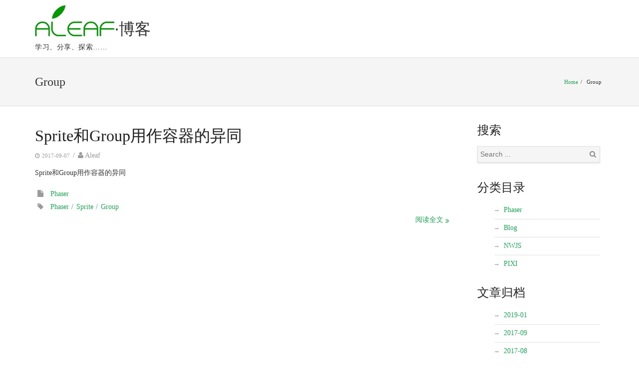

--- FILE ---
content_type: text/html; charset=UTF-8
request_url: http://www.aleaf.com/blog/tags/Group.html
body_size: 2612
content:
<!DOCTYPE html>
<html lang="zh-CN">
<head>
	<meta charset="UTF-8">
	<meta name="viewport" content="width=device-width, initial-scale=1">
	<title>Aleaf · 博客</title>
	<meta name="keywords" content="Group,学习,博客,前端,编程,Aleaf · 博客">
	<meta name="description" content="GitBlog是一个简单易用的Markdown博客系统">
	
	<link rel="stylesheet" href="/blog/theme/quest/assets/plugins/bootstrap/css/bootstrap.min.css?ver=2.2" type="text/css" media="all" />
	<link rel="stylesheet" href="/blog/theme/quest/assets/plugins/font-awesome/css/font-awesome.min.css?ver=2.2" type="text/css" media="all" />
	<link rel="stylesheet" href="/blog/theme/quest/css/style.css?ver=2.2" type="text/css" media="all" />
	<link rel="stylesheet" href="/blog/theme/quest/css/customizer.css?ver=2.2" type="text/css" media="all" />
	<link rel="alternate" type="application/rss+xml" title="Aleaf · 博客" href="/blog/feed.xml" />
	
	</head>

<body class="home blog wide">
	<div id="page" class="hfeed site">
		<a class="skip-link screen-reader-text" href="#content">Skip to content</a>
		    <header id="masthead" class="main-header" role="banner">
<div class="container">
	<div class="row">
		<div class="site-branding col-md-4">
			<h1 class="site-title" style=""><img src="/blog/logo.png" style="vertical-align:bottom;" /><a href="/blog/" rel="home" style="line-height:32px;vertical-align:bottom;">·博客</a></h1>
				<span class="site-description">学习、分享、探索……</span>
		</div>
		<!-- .site-branding -->
	</div>
</div>
</header>		    <div id="content">
		    		    	    	
    	    		<div class="quest-row" id="title-container">
	<div class="container title-container">
		<div class="row">
			<div class="col-md-6">
								<h3>Group</h3>
							</div>
			<div class="col-md-6">
				<ul class="breadcrumbs">
					<li><a href="/blog/">Home</a></li>
										<li>Group</li>
									</ul>
				</div>
		</div>
	</div>
</div>
    		<div class="quest-row site-content">
		<div class="container">
			<div class="row">
				<div id="primary" class="content-area col-md-9">
					<div id="main" class="site-main" role="main">
																										        	<article class="post hentry">
	<header class="entry-header">
	<h1 class="post-title"><a href="/blog/blog/Sprite_Group_container.html" rel="bookmark">Sprite和Group用作容器的异同 </a></h1>
	<div class="entry-meta">
		<time class="post-date"><i class="fa fa-clock-o"></i>2017-09-07</time>
				<span class="seperator">/</span>
	    <span><i class="fa fa-user"></i> Aleaf</span>
	    	</div><!-- .entry-meta -->
</header><!-- .entry-header -->
	<div class="entry-content">
		<p>Sprite和Group用作容器的异同</p>
	</div><!-- .entry-content -->	<footer class="entry-footer">
		<ul class="post-categories">
          
          <li><a href="/blog/category/Phaser.html" rel="category">Phaser</a></li>
        	</ul>
		
		<ul class="post-tags">
                   <li><a href="/blog/tags/Phaser.html" rel="tag">Phaser</a></li>
                   <li><a href="/blog/tags/Sprite.html" rel="tag">Sprite</a></li>
                   <li><a href="/blog/tags/Group.html" rel="tag">Group</a></li>
        	</ul>
		
		<div class="read-more">
		<a href="/blog/blog/Sprite_Group_container.html">阅读全文<i class="fa fa-angle-double-right "></i></a>
	</div>
	</footer><!-- .entry-footer --></article><!-- #post-## -->					        						        																		</div>
					<!-- #main -->
				</div>
				<div id="secondary" class="widget-area main-sidebar col-md-3" role="complementary">
	<aside class="widget widget_search sidebar-widget clearfix">
	<h3 class="widget-title">搜索</h3>
	<form class="search" action="/blog/search" method="get">
		<fieldset>
			<div class="text">
				<input name="keyword" id="keyword" type="text" placeholder="Search ..."/>
				<button class="fa fa-search">Search</button>
			</div>
		</fieldset>
	</form>
</aside>
	<aside class="widget widget_categories sidebar-widget clearfix">
	<h3 class="widget-title">分类目录</h3>
	<ul>
		        <li class="cat-item"><a href="/blog/category/Phaser.html" >Phaser</a></li>
                <li class="cat-item"><a href="/blog/category/Blog.html" >Blog</a></li>
                <li class="cat-item"><a href="/blog/category/NWJS.html" >NWJS</a></li>
                <li class="cat-item"><a href="/blog/category/PIXI.html" >PIXI</a></li>
        	</ul>
</aside>
	<aside class="widget widget_archive sidebar-widget clearfix">
	<h3 class="widget-title">文章归档</h3>
	<ul>
		<li><a href="/blog/archive/201901.html">2019-01</a></li>
		<li><a href="/blog/archive/201709.html">2017-09</a></li>
		<li><a href="/blog/archive/201708.html">2017-08</a></li>
		<li><a href="/blog/archive/201704.html">2017-04</a></li>
		</ul>
</aside>	<aside class="widget widget_recent_entries sidebar-widget clearfix">
	<h3 class="widget-title">近期文章</h3>
	<ul>
	    <li><a href="/blog/blog/NWJS_printer_PDF.html">NWJS实现页面打印和导出PDF</a></li>
        <li><a href="/blog/blog/Sprite_Group_container.html">Sprite和Group用作容器的异同</a></li>
        <li><a href="/blog/blog/Phaser_State_create.html">State的创建方式，以及相应的preload、create、update等成员函数的定义</a></li>
        <li><a href="/blog/blog/PixiGame.html">做一个基于PIXI引擎的游戏框架</a></li>
        <li><a href="/blog/blog/TilemapLayer_findpath.html">一个基于Phaser.TilemapLayer的寻路函数</a></li>
    	</ul>
</aside>
	<aside class="widget widget_tag_cloud sidebar-widget clearfix">
	<h3 class="widget-title">标签</h3>
	<div class="tagcloud">
		<a href="/blog/tags/Phaser.html"  title="Phaser" >Phaser</a>
		<a href="/blog/tags/Sprite.html"  title="Sprite" >Sprite</a>
		<a href="/blog/tags/Group.html"  title="Group" >Group</a>
		<a href="/blog/tags/Blog.html"  title="Blog" >Blog</a>
		<a href="/blog/tags/GitBlog.html"  title="GitBlog" >GitBlog</a>
		<a href="/blog/tags/MarkDown.html"  title="MarkDown" >MarkDown</a>
		<a href="/blog/tags/NWJS.html"  title="NWJS" >NWJS</a>
		<a href="/blog/tags/%E6%89%93%E5%8D%B0.html"  title="打印" >打印</a>
		<a href="/blog/tags/PDF.html"  title="PDF" >PDF</a>
		<a href="/blog/tags/JS.html"  title="JS" >JS</a>
		<a href="/blog/tags/Tilemap.html"  title="Tilemap" >Tilemap</a>
		<a href="/blog/tags/%E5%AF%BB%E8%B7%AF.html"  title="寻路" >寻路</a>
		<a href="/blog/tags/State.html"  title="State" >State</a>
		<a href="/blog/tags/preload.html"  title="preload" >preload</a>
		<a href="/blog/tags/create.html"  title="create" >create</a>
		<a href="/blog/tags/update.html"  title="update" >update</a>
		<a href="/blog/tags/PIXI.html"  title="PIXI" >PIXI</a>
		<a href="/blog/tags/%E6%B8%B8%E6%88%8F%E6%A1%86%E6%9E%B6.html"  title="游戏框架" >游戏框架</a>
		</div>
</aside>
	<aside class="widget widget_text sidebar-widget clearfix">
	<h3 class="widget-title">介绍</h3>
	<div class="textwidget">
		<p>欢迎访问！欢迎交流分享！</p>
	</div>
</aside>
</div><!-- #secondary -->			</div>
			<!-- .row -->
		</div>
		<!-- .container -->
	</div>
	<!-- .quest-row -->
</div><!-- #content -->		    <footer id="colophon" class="copyright quest-row" role="contentinfo">
	<div class="container">
		<div class="row">
			<div class="col-md-6 copyright-text">
				<a href="/">&copy;2017 Aleaf.Com </a>
			</div>
			<div class="col-md-6 social-icon-container clearfix">
				<ul></ul>
			</div>
		</div>
		<!-- end row -->
	</div>
	<!-- end container -->
</footer>	</div><!-- #page -->
	<a href="#0" class="cd-top"><i class="fa fa-angle-up"></i></a>

<script type="text/javascript" src="/blog/theme/quest/assets/plugins/modernizr/modernizr.custom.js?ver=2.2"></script>
<script type="text/javascript" src="/blog/theme/quest/js/jquery/jquery.js?ver=1.11.2"></script>
<script type="text/javascript" src="/blog/theme/quest/js/jquery/jquery-migrate.min.js?ver=1.2.1"></script>
<script type="text/javascript" src="/blog/theme/quest/assets/plugins/bootstrap/js/bootstrap.min.js?ver=2.2"></script>
<script type="text/javascript" src="/blog/theme/quest/assets/plugins/wow/wow.js?ver=2.2"></script>
<script type="text/javascript" src="/blog/theme/quest/assets/plugins/colorbox/jquery.colorbox-min.js?ver=2.2"></script>
<script type="text/javascript" src="/blog/theme/quest/assets/js/quest.js?ver=2.2"></script>
	
<link rel="stylesheet" href="//cdn.bootcss.com/highlight.js/8.6/styles/default.min.css">
<script src="//cdn.bootcss.com/highlight.js/8.6/highlight.min.js"></script>
<script>hljs.initHighlightingOnLoad();</script>


</body>
</html>


--- FILE ---
content_type: text/css
request_url: http://www.aleaf.com/blog/theme/quest/css/style.css?ver=2.2
body_size: 11815
content:
/**
 * Theme Name:  Quest
 * Theme URI:   http://pacethemes.com/wordpress-themes/quest/
 * Author:      Pace Themes
 * Author URI:  http://pacethemes.com
 * Description: Your Quest for an awesome WordPress theme ends right here. Quest let's you create the website you need without having any coding knowledge. Quest offers a powerful click, drag and drop page builder to help you create amazing pages to showcase your content while offering a slick user interface therein increasing your user experience. Quest also includes powerful and flexible easy to understand and easy to use customization options to customize the entire layout of your site including background images, colors, typography and so on. Build your site now using Quest - blog, portfolio, eCommerce, magazine, photography and so on, Quest doesn't limit you when it comes to your creativity. Quest is built on the famous bootstrap framework which uses a mobile first approach, this will ensure your site works properly on all mobiles, tablets, laptops and desktops. Theme demo is available at http://demo.pacethemes.com/quest/
 * Version:     1.0.13
 * License:     GNU General Public License v2 or later
 * License URI: http://www.gnu.org/licenses/gpl-2.0.html
 * Text Domain: quest
 * Domain Path: /languages/
 * Tags:        black, blue, green, gray, orange, red, white, yellow, dark, light, one-column, two-columns, three-columns, four-columns, left-sidebar, right-sidebar, fixed-layout, fluid-layout, responsive-layout, buddypress, custom-background, custom-colors, custom-header, custom-menu, editor-style, featured-images, flexible-header, full-width-template, sticky-post, theme-options, threaded-comments, translation-ready, photoblogging
 *
 * Quest, like WordPress, is licensed under the GPL.
 * Quest is based on Underscores http://underscores.me/, (C) 2012-2015 Automattic, Inc.
 */
/*---------------------------------------------------------
1.0 Generic Elements
-------------------------------------------------------- */
html, body, div, span, applet, object, iframe, h1, h2, h3, h4, h5, h6, p, blockquote, pre, a, abbr, acronym, address, big, cite, code, del, dfn, em, img, ins, kbd, q, s, samp, small, strike, strong, sub, sup, tt, var, b, u, i, center, ol, ul, li, fieldset, form, label, legend, table, caption, tbody, tfoot, thead, tr, th, td, aside, canvas, details, embed, figure, figcaption, footer, header, hgroup, menu, nav, output, ruby, section, summary, time, mark, audio, video, article {
  margin: 0;
  padding: 0;
  border: 0;
  font-size: 100%;
  font: inherit;
  vertical-align: baseline;
  line-height: 1.5em; }

span a, h1 a, h2 a, h3 a, h4 a, h5 a, h6 a, p a, a {
  color: #333;
  text-shadow: 0 1px rgba(0, 0, 0, 0.1);
  -webkit-transition: all 0.1s ease-out;
  -moz-transition: all 0.1s ease-out;
  -o-transition: all 0.1s ease-out;
  transition: all 0.1s ease-out; }

h1, h2, h3, h4, h5, h6 {
  font-family: "Ubuntu", "Arial", "sans-serif";
  margin: 0.8em 0;
  line-height: 1.5em; }

h1 .fa-1x, h1 .fa-2x, h1 .fa-3x, h1 .fa-4x, h1 .fa-5x, h1 .fa-6x, h2 .fa-1x, h2 .fa-2x, h2 .fa-3x, h2 .fa-4x, h2 .fa-5x, h2 .fa-6x, h3 .fa-1x, h3 .fa-2x, h3 .fa-3x, h3 .fa-4x, h3 .fa-5x, h3 .fa-6x, h4 .fa-1x, h4 .fa-2x, h4 .fa-3x, h4 .fa-4x, h4 .fa-5x, h4 .fa-6x, h5 .fa-1x, h5 .fa-2x, h5 .fa-3x, h5 .fa-4x, h5 .fa-5x, h5 .fa-6x, h6 .fa-1x, h6 .fa-2x, h6 .fa-3x, h6 .fa-4x, h6 .fa-5x, h6 .fa-6x {
  font-size: 1em;
  display: inline-block;
  margin-right: 10px; }

body {
  line-height: 1.5em;
  font: 13px "Open Sans", "Helvetica", "Arial", "sans-serif";
  color: #6a6767;
  overflow-x: hidden; }

span a:hover {
  color: #27ae60; }

.top {
  color: #00A2EB;
}
h1 {
  font-size: 22px;
  font-weight: 300;
  margin: 0.8em 0; }
  h1 a:hover {
    color: #27ae60; }
  h1.heading-404 {
    font-size: 120px;
    line-height: 150px;
    margin: 0;
    text-transform: uppercase;
    color: #9e8f8f; }

h2 {
  font-size: 20px;
  font-weight: 300; }
  h2 a:hover {
    color: #27ae60; }
  h2.section-head {
    border-top: 1px solid #e5e5e5;
    font-size: 20px;
    padding: 1em 0; }

h3 {
  font-size: 18px;
  font-weight: 300; }
  h3 a:hover {
    color: #27ae60; }

h4 {
  font-size: 16px;
  font-weight: 300; }
  h4 a:hover {
    color: #27ae60; }

h5 {
  font-size: 15px;
  font-weight: 300; }
  h5 a:hover {
    color: #27ae60; }

h6 {
  font-size: 14px;
  font-weight: 300; }
  h6 a:hover {
    color: #27ae60; }

p {
  margin-bottom: 1.5em; }
  p:empty {
    display: none;
    margin: 0; }
  p a:hover {
    color: #27ae60; }

blockquote {
  quotes: none; }
  blockquote:before {
    content: none; }
  blockquote:after {
    content: none; }
  blockquote p {
    line-height: 1.7em; }
  blockquote h1 {
    margin-top: 0; }
  blockquote h2 {
    margin-top: 0; }
  blockquote h3 {
    margin-top: 0; }
  blockquote h4 {
    margin-top: 0; }
  blockquote h5 {
    margin-top: 0; }
  blockquote h6 {
    margin-top: 0; }

a {
  text-decoration: none; }
  a:hover {
    text-decoration: none;
    color: #27ae60; }
  a:focus {
    text-decoration: none; }
  a .action-icon:hover {
    cursor: pointer; }
  a.tag {
    cursor: pointer;
    display: inline-block;
    background: #504e4e;
    color: #fff;
    padding: 2px 8px;
    margin: 0 8px 8px 0;
    font-size: 12px;
    -webkit-border-radius: 3px;
    border-radius: 3px;
    -moz-background-clip: padding;
    -webkit-background-clip: padding-box;
    background-clip: padding-box; }
    a.tag:hover {
      background: #27ae60;
      color: #fff; }

img {
  border-style: none;
  vertical-align: top;
  max-width: 100%;
  height: auto; }

strong {
  font-weight: bold; }

ol {
  list-style-type: none;
  margin-bottom: 1.5em; }

ul {
  list-style-type: none;
  margin-bottom: 1.5em; }

li {
  list-style-type: none; }

table {
  border-collapse: collapse;
  border-spacing: 0; }

aside {
  display: block; }

details {
  display: block; }

figure {
  display: block; }
  figure.wp-caption {
    margin-bottom: 1.5em; }

figcaption {
  display: block; }

footer {
  display: block; }

header {
  display: block; }

hgroup {
  display: block; }

menu {
  display: block; }

nav {
  display: block; }

section {
  display: block; }

input {
  margin: 0;
  padding: 0;
  outline: none; }

textarea {
  outline: none; }

cite {
  font-style: italic;
  padding-left: 20px; }

q:before, q:after {
  content: "\201C";
  display: inline-block;
  margin-right: 3px; }
q:after {
  content: "\201D";
  margin-left: 3px; }

tt, kbd, pre, code, samp, var {
  color: #c7254e;
  background-color: #f0f0f0;
  font-family: "Lucida Sans Typewriter", "Lucida Console", Monaco, monospace;
  padding: 4px 6px;
  -webkit-border-radius: 3px;
  -moz-border-radius: 3px;
  border-radius: 3px; }

pre {
  line-height: 1.7;
  overflow: auto;
  max-width: 100%;
  margin: 20px 0;
  padding: 10px;
  white-space: pre-wrap; }

pre code {
  word-wrap: initial;
  white-space: pre;
  padding: 0; }

abbr, acronym, dfn {
  font-size: .95em;
  cursor: help;
  letter-spacing: 1px;
  text-transform: uppercase;
  border-bottom: 1px dotted #e5e5e5; }

details summary {
  font-weight: bold;
  margin-bottom: 22px; }

details :focus {
  outline: none; }

mark {
  text-decoration: none;
  background-color: #f3f3f3; }

small {
  font-size: 75%; }

big {
  font-size: 125%; }

b, strong {
  font-weight: bold; }

dfn, cite, em, i {
  font-style: italic; }

figure {
  margin: 0; }

address {
  margin: 15px 0;
  font-style: italic; }

hr {
  height: 1px;
  margin-bottom: 22px;
  border: 0;
  border-top: 1px solid #e5e5e5; }

ul, ol {
  margin: 0 0 22px 0;
  padding-left: 20px; }

ul {
  list-style: disc; }

ol {
  list-style: decimal; }

li > ul, li > ol {
  margin-bottom: 0;
  margin-left: 1.5em; }

dt {
  font-weight: bold;
  font-size: 1.1em;
  margin-bottom: 10px; }

dd {
  margin: 0 22px 22px; }

table {
  width: 100%;
  margin: 22px 0;
  text-align: left;
  border: 1px solid #e5e5e5;
  border-collapse: collapse;
  border-left: 0; }

table caption {
  font-weight: bold;
  margin-bottom: 22px; }

table th, table td {
  padding: 6px 10px;
  margin: 0; }

table th {
  border-left: 1px solid #e5e5e5; }

table td {
  border-top: 1px solid #e5e5e5;
  border-left: 1px solid #e5e5e5; }

table td[valign="top"] {
  vertical-align: top; }

table td[valign="bottom"] {
  vertical-align: bottom; }

img {
  max-width: 100%;
  height: auto; }

.screen-reader-text {
  position: absolute !important;
  overflow: hidden;
  clip: rect(1px, 1px, 1px, 1px);
  width: 1px;
  height: 1px; }

img.wp-smiley {
  margin-top: 0;
  margin-bottom: 0;
  padding: 0;
  border: none; }

.wp-caption {
  font-style: italic;
  line-height: 1.35;
  max-width: 100%;
  margin-bottom: 22px;
  margin-bottom: 2.2rem; }

.wp-caption img[class*="wp-image-"] {
  display: block;
  margin: 1.2% auto 0; }

.wp-caption-text {
  font-size: 13px;
  font-size: 1.3rem;
  font-style: italic;
  line-height: 1.35; }

.wp-caption .wp-caption-text {
  margin: 11px 0;
  margin: 1.1rem 0; }

embed, iframe, object {
  max-width: 100%; }

div.wp-video-shortcode {
  margin-bottom: 22px;
  margin-bottom: 2.2rem; }

.fr {
  float: right; }

.fl {
  float: left; }

.cb {
  clear: both; }

.center {
  text-align: center; }

.caret-right {
  border-top: 4px solid transparent;
  border-right: 0;
  border-left: 4px solid;
  border-bottom: 4px solid transparent; }

.mb0 {
  margin-bottom: 0 !important; }

.pb0 {
  padding-bottom: 0 !important; }

.nm {
  margin: 0 !important; }

.np {
  padding: 0 !important; }

hr {
  margin: 17px 0 18px;
  height: 0;
  clear: both;
  border: solid #ddd;
  border-top: 1px solid #ddd;
  border-bottom: 1px solid #fff; }
  hr.style-two {
    border: 0;
    height: 1px;
    background-image: -o-linear-gradient(left, transparent, rgba(0, 0, 0, 0.75), transparent); }
  hr.fancy {
    border: 0;
    height: 1px;
    background: #e5e5e5;
    background-image: linear-gradient(left, white, #e5e5e5, white); }

.boxed {
  width: 100%;
  margin: 0 auto;
  background: #ddd; }

/* Text meant only for screen readers. */
.screen-reader-text {
  clip: rect(1px, 1px, 1px, 1px);
  position: absolute !important;
  height: 1px;
  width: 1px;
  overflow: hidden; }

.screen-reader-text:focus {
  background-color: #f1f1f1;
  border-radius: 3px;
  box-shadow: 0 0 2px 2px rgba(0, 0, 0, 0.6);
  clip: auto !important;
  color: #21759b;
  display: block;
  font-size: 14px;
  font-size: 0.875rem;
  font-weight: bold;
  height: auto;
  left: 5px;
  line-height: normal;
  padding: 15px 23px 14px;
  text-decoration: none;
  top: 5px;
  width: auto;
  z-index: 100000;
  /* Above WP toolbar. */ }

.bypostauthor {
  position: relative; }

.sticky {
  position: relative; }

.gallery-caption {
  position: relative; }

.col-md-9 .container {
  width: 100%; }

@media (max-width: 979px) and (min-width: 768px) {
  .col-md-9 {
    margin-bottom: 30px; }

  .col-md-1 {
    margin-bottom: 30px; }

  .col-lg-1 {
    margin-bottom: 30px; }

  .col-md-2 {
    margin-bottom: 30px; }

  .col-lg-2 {
    margin-bottom: 30px; }

  .col-md-3 {
    margin-bottom: 30px; }

  .col-lg-3 {
    margin-bottom: 30px; }

  .col-md-4 {
    margin-bottom: 30px; }

  .col-lg-4 {
    margin-bottom: 30px; }

  .col-md-5 {
    margin-bottom: 30px; }

  .col-lg-5 {
    margin-bottom: 30px; }

  .col-md-6 {
    margin-bottom: 30px; }

  .col-lg-6 {
    margin-bottom: 30px; }

  .col-md-7 {
    margin-bottom: 30px; }

  .col-lg-7 {
    margin-bottom: 30px; }

  .col-md-8 {
    margin-bottom: 30px; }

  .col-lg-8 {
    margin-bottom: 30px; }

  .col-lg-9 {
    margin-bottom: 30px; }

  .col-md-10 {
    margin-bottom: 30px; }

  .col-lg-10 {
    margin-bottom: 30px; }

  .col-md-11 {
    margin-bottom: 30px; }

  .col-lg-11 {
    margin-bottom: 30px; }

  .col-md-12 {
    margin-bottom: 30px; }

  .col-lg-12 {
    margin-bottom: 30px; }

  .sidebar-posts .post-title h5 {
    margin-top: 2px; } }
@media (max-width: 767px) {
  .col-xs-1 {
    margin-bottom: 30px; }

  .col-sm-1 {
    margin-bottom: 30px; }

  .col-md-1 {
    margin-bottom: 30px; }

  .col-lg-1 {
    margin-bottom: 30px; }

  .col-xs-2 {
    margin-bottom: 30px; }

  .col-sm-2 {
    margin-bottom: 30px; }

  .col-md-2 {
    margin-bottom: 30px; }

  .col-lg-2 {
    margin-bottom: 30px; }

  .col-xs-3 {
    margin-bottom: 30px; }

  .col-sm-3 {
    margin-bottom: 30px; }

  .col-md-3 {
    margin-bottom: 30px; }

  .col-lg-3 {
    margin-bottom: 30px; }

  .col-xs-4 {
    margin-bottom: 30px; }

  .col-sm-4 {
    margin-bottom: 30px; }

  .col-md-4 {
    margin-bottom: 30px; }

  .col-lg-4 {
    margin-bottom: 30px; }

  .col-xs-5 {
    margin-bottom: 30px; }

  .col-sm-5 {
    margin-bottom: 30px; }

  .col-md-5 {
    margin-bottom: 30px; }

  .col-lg-5 {
    margin-bottom: 30px; }

  .col-xs-6 {
    margin-bottom: 30px; }

  .col-sm-6 {
    margin-bottom: 30px; }

  .col-md-6 {
    margin-bottom: 30px; }

  .col-lg-6 {
    margin-bottom: 30px; }

  .col-xs-7 {
    margin-bottom: 30px; }

  .col-sm-7 {
    margin-bottom: 30px; }

  .col-md-7 {
    margin-bottom: 30px; }

  .col-lg-7 {
    margin-bottom: 30px; }

  .col-xs-8 {
    margin-bottom: 30px; }

  .col-sm-8 {
    margin-bottom: 30px; }

  .col-md-8 {
    margin-bottom: 30px; }

  .col-lg-8 {
    margin-bottom: 30px; }

  .col-xs-9 {
    margin-bottom: 30px; }

  .col-sm-9 {
    margin-bottom: 30px; }

  .col-md-9 {
    margin-bottom: 30px; }

  .col-lg-9 {
    margin-bottom: 30px; }

  .col-xs-10 {
    margin-bottom: 30px; }

  .col-sm-10 {
    margin-bottom: 30px; }

  .col-md-10 {
    margin-bottom: 30px; }

  .col-lg-10 {
    margin-bottom: 30px; }

  .col-xs-11 {
    margin-bottom: 30px; }

  .col-sm-11 {
    margin-bottom: 30px; }

  .col-md-11 {
    margin-bottom: 30px; }

  .col-lg-11 {
    margin-bottom: 30px; }

  .col-xs-12 {
    margin-bottom: 30px; }

  .col-sm-12 {
    margin-bottom: 30px; }

  .col-md-12 {
    margin-bottom: 30px; }

  .col-lg-12 {
    margin-bottom: 30px; }

  .main-sidebar .search input {
    width: 98%; }

  .fixed-header .fixed-header-fix {
    height: 0; }

  .pagination.post-pagination i {
    display: none; }
  .pagination.post-pagination .next {
    text-align: center; }
    .pagination.post-pagination .next .text {
      margin-left: 0;
      margin-right: 0; }
    .pagination.post-pagination .next h4 {
      margin-left: 0;
      margin-right: 0; }
  .pagination.post-pagination .previous {
    text-align: center;
    border-bottom: 1px dotted #e5e5e5; }
    .pagination.post-pagination .previous .text {
      margin-left: 0;
      margin-right: 0; }
    .pagination.post-pagination .previous h4 {
      margin-left: 0;
      margin-right: 0; }

  #title-container .col-md-6 {
    margin-bottom: 0; } }
/*---------------------------------------------------------
2. Form Elements
-------------------------------------------------------- */
#content textarea, .wpcf7 textarea, #content select, .wpcf7 select, #content input[type="text"], .wpcf7 input[type="text"], #content input[type="password"], .wpcf7 input[type="password"], #content input[type="datetime"], .wpcf7 input[type="datetime"], #content input[type="datetime-local"], .wpcf7 input[type="datetime-local"], #content input[type="date"], .wpcf7 input[type="date"], #content input[type="month"], .wpcf7 input[type="month"], #content input[type="time"], .wpcf7 input[type="time"], #content input[type="week"], .wpcf7 input[type="week"], #content input[type="number"], .wpcf7 input[type="number"], #content input[type="email"], .wpcf7 input[type="email"], #content input[type="url"], .wpcf7 input[type="url"], #content input[type="search"], .wpcf7 input[type="search"], #content input[type="tel"], .wpcf7 input[type="tel"], #content input[type="color"], .wpcf7 input[type="color"] {
  max-width: 400px;
  border-radius: 0;
  border: 1px solid #e5e5e5;
  padding: 5px;
  margin: 4px 0;
  width: 100%;
  color: #9e8f8f;
  font-family: "Open Sans", "Helvetica", "Arial", "sans-serif";
  -webkit-box-shadow: 0 2px 3px 0 rgba(0, 0, 0, 0.1);
  box-shadow: 0 2px 3px 0 rgba(0, 0, 0, 0.1);
  transition: all 0.25s ease-in-out;
  background-color: #f5f5f5; }

#comments .post-comments-form input, #comments .post-comments-form textarea, #comments #post-comments-form input, #comments #post-comments-form textarea {
  display: block;
  margin: 16px 0;
  transition: all 0.25s ease-in-out; }

#comments .post-comments-form textarea, #comments .post-comments-form input[type=text], #comments #post-comments-form textarea, #comments #post-comments-form input[type=text] {
  height: 2.5em;
  border: 1px solid #e5e5e5;
  padding: 5px;
  width: 100%;
  color: #9e8f8f;
  font-family: "Open Sans", "Helvetica", "Arial", "sans-serif";
  -webkit-box-shadow: 0 2px 3px 0 rgba(0, 0, 0, 0.1);
  box-shadow: 0 2px 3px 0 rgba(0, 0, 0, 0.1);
  transition: all 0.25s ease-in-out;
  background-color: #f5f5f5; }

#comments .post-comments-form textarea, #comments #post-comments-form textarea {
  height: 10em;
  margin-top: 0;
  max-width: 100%; }

.button, #submit, input[type="submit"] {
  border: none;
  font-family: inherit;
  font-size: inherit;
  cursor: pointer;
  padding: 10px 20px;
  display: inline-block;
  margin: 10px 20px;
  text-transform: uppercase;
  letter-spacing: 0.5px;
  outline: none;
  position: relative;
  -webkit-transition: all 0.3s;
  -moz-transition: all 0.3s;
  transition: all 0.3s;
  background: #27ae60;
  color: #fff;
  border-radius: 5px; }

.button:hover, #submit:hover, .wpcf7-submit:hover {
  -webkit-box-shadow: 0 0 5px #1e8449;
  box-shadow: 0 0 5px #1e8449;
  background: #229955;
  color: #fff; }

#submit:active, .wpcf7-submit:active, .button-:active {
  -webkit-box-shadow: 0 0 #1e8449; }

#content, .wpcf7 {
  background-color: #fff; }
  #content textarea, .wpcf7 textarea {
    height: 10em;
    margin-top: 0; }
    #content textarea:focus, .wpcf7 textarea:focus {
      border-color: #76c5e4;
      background-color: #fff; }
  #content select:focus, .wpcf7 select:focus {
    border-color: #76c5e4;
    background-color: #fff; }
  #content input[type="text"]:focus, .wpcf7 input[type="text"]:focus {
    border-color: #76c5e4;
    background-color: #fff; }
  #content input[type="password"]:focus, .wpcf7 input[type="password"]:focus {
    border-color: #76c5e4;
    background-color: #fff; }
  #content input[type="datetime"]:focus, .wpcf7 input[type="datetime"]:focus {
    border-color: #76c5e4;
    background-color: #fff; }
  #content input[type="datetime-local"]:focus, .wpcf7 input[type="datetime-local"]:focus {
    border-color: #76c5e4;
    background-color: #fff; }
  #content input[type="date"]:focus, .wpcf7 input[type="date"]:focus {
    border-color: #76c5e4;
    background-color: #fff; }
  #content input[type="month"]:focus, .wpcf7 input[type="month"]:focus {
    border-color: #76c5e4;
    background-color: #fff; }
  #content input[type="time"]:focus, .wpcf7 input[type="time"]:focus {
    border-color: #76c5e4;
    background-color: #fff; }
  #content input[type="week"]:focus, .wpcf7 input[type="week"]:focus {
    border-color: #76c5e4;
    background-color: #fff; }
  #content input[type="number"]:focus, .wpcf7 input[type="number"]:focus {
    border-color: #76c5e4;
    background-color: #fff; }
  #content input[type="email"]:focus, .wpcf7 input[type="email"]:focus {
    border-color: #76c5e4;
    background-color: #fff; }
  #content input[type="url"]:focus, .wpcf7 input[type="url"]:focus {
    border-color: #76c5e4;
    background-color: #fff; }
  #content input[type="search"]:focus, .wpcf7 input[type="search"]:focus {
    border-color: #76c5e4;
    background-color: #fff; }
  #content input[type="tel"]:focus, .wpcf7 input[type="tel"]:focus {
    border-color: #76c5e4;
    background-color: #fff; }
  #content input[type="color"]:focus, .wpcf7 input[type="color"]:focus {
    border-color: #76c5e4;
    background-color: #fff; }
  #content label, .wpcf7 label {
    font-weight: bold; }
  #content .quest-row.np:first-child, .wpcf7 .quest-row.np:first-child {
    padding-top: 30px !important; }
  #content .quest-row.np:last-child, .wpcf7 .quest-row.np:last-child {
    padding-bottom: 30px !important; }
  #content article.error404 .search input, .wpcf7 article.error404 .search input {
    border: 1px solid #e5e5e5;
    padding: 5px 10px;
    font-size: 1.2em;
    height: 30px;
    color: #9e8f8f;
    width: 97%;
    -webkit-box-shadow: 0 1px 1px 0 rgba(0, 0, 0, 0.1);
    box-shadow: 0 1px 1px 0 rgba(0, 0, 0, 0.1);
    transition: all 0.25s ease-in-out;
    background-color: #f5f5f5;
    max-width: 94%; }

.search input {
  padding: 5px;
  width: 100%;
  max-width: none !important;
  color: #9e8f8f;
  border: 1px solid #e5e5e5;
  -webkit-box-shadow: 0 1px 1px 0 rgba(0, 0, 0, 0.1);
  box-shadow: 0 1px 1px 0 rgba(0, 0, 0, 0.1);
  transition: all 0.25s ease-in-out;
  background-color: #f5f5f5; }
  .search input:focus {
    border-color: #76c5e4;
    background-color: #fff; }
.search .text {
  position: relative; }
.search .fa-search {
  position: absolute;
  width: 30px;
  height: 30px;
  line-height: 30px;
  background: none;
  color: #888;
  border: none;
  overflow: hidden;
  vertical-align: middle;
  padding: 0;
  right: 0;
  top: 5px; }
  .search .fa-search:hover {
    color: #504e4e; }
  .search .fa-search:before {
    display: inline-block;
    width: 30px;
    height: 30px; }

.button {
  margin: 5px 5px 5px 0;
  padding: 0.85em 1.4em; }
  .button.small {
    font-size: 0.8em; }
  .button.big {
    font-size: 1em; }
  .button.large {
    font-size: 1.4em; }

.button.light {
  background: transparent;
  color: #efefef;
  border: 2px solid #efefef; }
  .button.light:hover, .button.light:focus, .button.light:active {
    background: rgba(255, 255, 255, 0.2);
    color: #ffffff;
    border-color: #ffffff;
    -webkit-box-shadow: 0 0 5px rgba(255, 255, 255, 0.2);
    box-shadow: 0 0 5px rgba(255, 255, 255, 0.2); }

.button.dark {
  background: transparent;
  color: #444;
  border: 2px solid #444; }
  .button.dark:hover, .button.dark:focus, .button.dark:active {
    background: rgba(0, 0, 0, 0.1);
    color: #222;
    border-color: #222;
    -webkit-box-shadow: 0 0 5px rgba(0, 0, 0, 0.2);
    box-shadow: 0 0 5px rgba(0, 0, 0, 0.2); }

.wpcf7-submit {
  margin: 5px 5px 5px 0 !important;
  padding: 10px 16px !important; }

/*---------------------------------------------------------
3. Menu
-------------------------------------------------------- */
.main-navigation .nav .dropdown-menu li:hover > a, .main-navigation .nav .dropdown-menu li:focus > a, .main-navigation .nav .dropdown-menu li.current-menu-item a, .main-navigation .nav .dropdown-menu li.current-menu-ancestor > a {
  background: #fff;
  background-image: none;
  border-top: none !important; }

.main-header.mobile .logo-container, .main-header.mobile .menu-container {
  float: none !important;
  margin-bottom: 20px;
  width: 100%; }

.main-navigation {
  text-align: center; }
  .main-navigation .nav {
    line-height: 66px; }
    .main-navigation .nav .sub-arrow {
      margin-top: 3px !important;
      margin-right: 8px; }
    .main-navigation .nav .dropdown-menu {
      padding: 0;
      background-color: #f5f5f5;
      -webkit-box-shadow: none;
      box-shadow: none;
      border-radius: 0; }
      .main-navigation .nav .dropdown-menu li a {
        line-height: 2.5em;
        padding: 0 25px;
        font-size: 13px; }
      .main-navigation .nav .dropdown-menu .sub-arrow {
        margin-top: 13px !important; }
      .main-navigation .nav .dropdown-menu .dropdown-menu {
        top: 0 !important;
        margin-top: 2px !important; }
    .main-navigation .nav .open > a {
      background-color: transparent; }
      .main-navigation .nav .open > a:hover {
        background-color: transparent; }
      .main-navigation .nav .open > a:focus {
        background-color: transparent; }
    .main-navigation .nav #menu-item-search a {
      padding: 0 15px; }
    .main-navigation .nav .cart-menu-first.cart-menu {
      padding: 0 15px; }
    .main-navigation .nav > li {
      line-height: inherit;
      border-top: 3px solid transparent; }
      .main-navigation .nav > li > a {
        font-size: 14px;
        line-height: inherit;
        padding: 0 7.5px; }
        .main-navigation .nav > li > a:hover {
          background-color: transparent; }
        .main-navigation .nav > li > a:focus {
          background-color: transparent; }
  .main-navigation .navbar-toggle {
    float: none;
    cursor: pointer;
    border: 1px solid #e5e5e5;
    font-size: 18px;
    position: relative;
    margin: 0;
    color: #fff;
    border-radius: 0; }
    .main-navigation .navbar-toggle .fa {
      font-size: 20px;
      position: absolute;
      right: 9px;
      top: 9px; }
  .main-navigation .navbar-collapse {
    border-top: none; }
  .main-navigation .cart-menu-dropdown {
    line-height: 1.5em !important; }
    .main-navigation .cart-menu-dropdown ul {
      border: none !important; }
  .main-navigation ul > li ul {
    border: 1px solid #e5e5e5; }

@media (min-width: 768px) {
  .navbar-nav {
    float: right; } }
@media (max-width: 991px) {
  .site-branding, .main-navigation {
    text-align: center;
    margin-bottom: 0; } }
@media (max-width: 767px) {
  .main-navigation {
    margin-bottom: 30px; }
    .main-navigation .navbar-collapse {
      padding: 0; }
    .main-navigation .nav {
      padding: 0 15px;
      border: 1px solid #e5e5e5;
      border-top: none;
      line-height: 48px;
      margin: 0; }
      .main-navigation .nav > li > a {
        text-align: left; }
      .main-navigation .nav .dropdown-menu {
        background: transparent;
        -webkit-box-shadow: none;
        box-shadow: none; } }
#menu-item-search .dropdown-menu {
  right: 1px !important;
  left: auto !important;
  border-top: 1px solid #e5e5e5 !important;
  padding: 12px;
  -webkit-box-shadow: 0 0 10px 0 rgba(0, 0, 0, 0.2);
  box-shadow: 0 0 10px 0 rgba(0, 0, 0, 0.2);
  border: 1px solid #e5e5e5;
  background: #fff;
  -webkit-transition: all 0.2s ease-in-out;
  -moz-transition: all 0.2s ease-in-out;
  -o-transition: all 0.2s ease-in-out;
  transition: all 0.2s ease-in-out; }
  #menu-item-search .dropdown-menu li {
    border-bottom: none !important; }
#menu-item-search .sub-arrow {
  display: none !important; }
#menu-item-search form {
  line-height: 1em; }
  #menu-item-search form .arrow-up:after {
    right: 11px;
    border: solid transparent;
    content: " ";
    height: 0;
    width: 0;
    position: absolute;
    pointer-events: none;
    border-color: transparent;
    border-bottom-color: #fff;
    border-width: 10px;
    top: -20px; }
  #menu-item-search form .arrow-up:before {
    right: 10px;
    border: solid transparent;
    content: " ";
    height: 0;
    width: 0;
    position: absolute;
    pointer-events: none;
    border-color: transparent;
    border-bottom-color: #e5e5e5;
    border-width: 11px;
    top: -23px; }
  #menu-item-search form input {
    border-radius: 0;
    width: 250px;
    padding: 5px;
    -webkit-box-shadow: none;
    box-shadow: none;
    background: #f5f5f5;
    border: 1px solid #e0e0e0;
    margin-bottom: 0;
    line-height: 1.5em; }
    #menu-item-search form input:focus {
      -webkit-box-shadow: none;
      box-shadow: none; }
#menu-item-search .fa-search {
  font-size: 16px;
  top: 0px; }
#menu-item-search a {
  border-color: transparent; }
  #menu-item-search a:hover {
    border-color: transparent; }
  #menu-item-search a.active-icon {
    background: #27ae60;
    color: #fff; }

.col-md-12.menu-container > .main-navigation > div {
  text-align: center; }
  .col-md-12.menu-container > .main-navigation > div > ul {
    display: inline-block;
    text-align: left;
    float: none !important; }

@media (min-width: 980px) {
  .nav-collapse.collapse {
    height: auto !important;
    overflow: visible !important; } }
@media (max-width: 480px) {
  .col-md-3 h1.logo {
    text-align: center;
    padding: 0; } }
/*---------------------------------------------------------
4. Header
-------------------------------------------------------- */
.site-title {
  margin: 10px 0; }

.site-description {
  display: block;
  margin-bottom: 10px; }

.main-header {
  z-index: 10000;
  background: #fff;
  border-bottom: 1px solid #e5e5e5; }
  .main-header.mobile .logo-container .logo {
    text-align: center; }
  .main-header.mobile .menu-container {
    margin-bottom: 40px; }
    .main-header.mobile .menu-container .logo {
      text-align: center; }

h1.logo {
  margin: 0;
  text-align: left;
  transition: all 0.2s ease; }

.col-md-12 h1.logo {
  text-align: center; }

@media (max-width: 767px) {
  .site-branding h1.logo, .site-branding .site-title, .site-branding .site-description {
    text-align: center !important; } }
@media (max-width: 480px) {
  .main-header {
    border-bottom: none; } }
/*---------------------------------------------------------
5. Content
-------------------------------------------------------- */
.entry-content blockquote, .action {
  background-color: #f5f5f5;
  padding: 1.2em;
  margin-bottom: 1.2em;
  /*-webkit-box-shadow: 0 8px 6px -7px rgba(0, 0, 0, 0.3);
  box-shadow: 0 8px 6px -7px rgba(0, 0, 0, 0.3);*/
  border-left: 2px solid #27ae60; }

a .action-icon {
  text-align: center;
  display: inline-block;
  background: #f5f5f5;
  border-radius: 100px;
  font-size: 1em;
  width: 21px;
  height: 21px;
  line-height: 21px;
  position: relative;
  color: #fff;
  -webkit-box-sizing: content-box !important;
  box-sizing: content-box !important; }

.arrow-container .left-arrow-small, .arrow-container .right-arrow-small {
  width: 25px;
  height: 30px;
  background-color: rgba(0, 0, 0, 0.6);
  display: block;
  float: left;
  margin-right: 10px;
  text-align: center; }

article.post-normal .post-image-dummy, article.page .post-image-dummy, .post .post-image-dummy, .post-half .post-image-dummy {
  background: #fff;
  height: 191px;
  border: 1px solid #e5e5e5; }

.post-grid-wrap {
  width: 100%;
  padding: 0 15px;
  float: left; }
  .post-grid-wrap .effect {
    -webkit-box-shadow: none;
    box-shadow: none; }

/* Small devices (tablets, 768px and up) */
@media (min-width: 768px) {
  .post-grid-wrap {
    width: 50%; } }
/* Medium devices (desktops, 992px and up) */
@media (min-width: 992px) {
  .post-grid-wrap {
    width: 33.33%; } }
/* Large devices (large desktops, 1200px and up) */
.post-grid {
  border: 1px solid #e5e5e5;
  background: #f5f5f5;
  padding: 0 0 15px;
  overflow: hidden;
  border-radius: 5px;
  margin-bottom: 30px;
  box-shadow: rgba(0, 0, 0, 0.2) 0 3px 4px -2px; }
  .post-grid h1.post-title {
    text-align: center;
    margin: 10px 18px !important; }
  .post-grid .entry-meta {
    text-align: center; }

.post-grid .post-image {
  overflow: hidden;
  margin-top: 0;
  position: relative; }

.post-grid .post-image a:hover img {
  opacity: 1; }

.post-grid h1 {
  margin-top: 16px;
  margin-bottom: 5px;
  font-size: 20px; }

.pagination.post-pagination .next i, .pagination.post-pagination .previous i {
  position: absolute;
  font-size: 24px;
  top: 10px;
  left: 8px;
  -webkit-transition: all 0.3s ease;
  -moz-transition: all 0.3s ease;
  -o-transition: all 0.3s ease;
  -ms-transition: all 0.3s ease;
  transition: all 0.3s ease; }

.entry-content table {
  display: table;
  border-collapse: separate;
  border-color: #e5e5e5; }

.entry-content tbody {
  display: table-row-group;
  vertical-align: middle;
  border-color: inherit; }

.entry-content tr {
  display: table-row;
  vertical-align: inherit;
  border-color: inherit; }

.entry-content ul ul, .entry-content ol ul {
  list-style-type: circle;
  list-style-position: inside;
  margin-left: 1.5em; }

.entry-content ul ol, .entry-content ol ol {
  list-style-type: lower-latin;
  list-style-position: inside;
  margin-left: 1.5em; }

article {
  display: block; }
  article.post-normal {
    padding: 25px 0;
    border-bottom: 1px solid #e5e5e5; }
    article.post-normal:first-child {
      padding-top: 0; }
    article.post-normal h1 {
      margin: 15px 0 20px;
      text-align: left; }
    article.post-normal .entry-meta {
      color: #9d9a9a; }
      article.post-normal .entry-meta .seperator {
        margin: 0 5px; }
    article.post-normal .post-image img {
      width: 100%; }
  article.page h1 {
    margin: 15px 0 20px;
    text-align: left; }
  article.page .entry-meta {
    color: #9d9a9a; }
    article.page .entry-meta .seperator {
      margin: 0 2px; }
  article.page .post-image img {
    width: 100%; }
  article.error404 .search .text {
    position: relative; }
  article.error404 .search .fa-search {
    position: absolute;
    width: 30px;
    height: 30px;
    background: none;
    color: #888;
    border: none;
    overflow: hidden;
    vertical-align: middle;
    padding: 0;
    right: 15px;
    top: 8px;
    font-size: 30px; }
    article.error404 .search .fa-search:hover {
      color: #504e4e; }
  article.error404 .search input:focus {
    border-color: #76c5e4;
    background-color: #fff; }
  article.error404 h2 {
    margin: 50px 0; }

.boxed,
#title-container {
  background-size: cover !important;
  background-attachment: fixed !important;
  background-position: center center !important; }

#title-container {
  background: #f5f5f5;
  border-bottom: 1px solid #e5e5e5;
  text-align: center;
  padding: 30px 0; }
  #title-container h3 {
    margin: 0; }
  #title-container ul {
    margin: 0; }
    #title-container ul li {
      display: inline-block;
      margin-right: 5px;
      font-size: 11px; }
      #title-container ul li:after {
        content: '/'; }
      #title-container ul li a {
        padding-right: 5px;
        font-size: 11px; }
    #title-container ul li:last-child:after {
      content: none; }

@media (min-width: 1200px) {
  .boxed {
    width: 1200px; } }
@media (min-width: 992px) {
  #title-container {
    text-align: left; }
    #title-container ul {
      float: right; } }
@media (max-width: 991px) {
  #title-container .col-md-6 {
    margin-bottom: 0; } }
@media (min-width: 992px) and (max-width: 1199px) {
  .boxed {
    width: 992px; } }
@media (min-width: 768px) and (max-width: 991px) {
  .boxed {
    width: 768px; } }
.boxed #page {
  -webkit-box-shadow: 0 0px 8px 0 rgba(0, 0, 0, 0.2);
  box-shadow: 0 0px 8px 0 rgba(0, 0, 0, 0.2);
  margin: 0 auto; }

.quest-row {
  padding: 30px 0;
  border-style: solid; }
  .quest-row.slider-row {
    padding: 0; }
  .quest-row#content {
    padding-bottom: 30px !important; }
  .quest-row.post-list .post-normal {
    margin-bottom: 30px; }
  .quest-row .quest-row:first-child {
    padding-top: 10px; }

.entry-content {
  margin: 0; }
  .entry-content .page-links {
    font-weight: bold; }
  .entry-content blockquote {
    margin: 0 0 1.2em 0; }
    .entry-content blockquote p {
      margin: 1em 0 0;
      font-size: 1em;
      margin: 0; }
      .entry-content blockquote p cite {
        display: block;
        font-style: italic; }
  .entry-content .entry-meta {
    margin-bottom: 5px; }
  .entry-content td {
    display: table-cell;
    vertical-align: inherit; }
  .entry-content th {
    display: table-cell;
    vertical-align: inherit;
    font-weight: bold; }
  .entry-content ul {
    list-style-position: inside;
    margin-bottom: 10px; }
    .entry-content ul li {
      list-style-type: disc;
      margin-bottom: 5px; }
    .entry-content ul ul li {
      list-style-type: circle; }
    .entry-content ul ul ul li {
      list-style-type: square; }
    .entry-content ul ol ul li {
      list-style-type: square; }
    .entry-content ul ol li {
      list-style-type: decimal; }
  .entry-content ol {
    list-style-position: inside;
    margin-bottom: 0; }
    .entry-content ol li {
      list-style-type: decimal; }
    .entry-content ol ul li {
      list-style-type: circle; }
    .entry-content ol ul ul li {
      list-style-type: square; }
    .entry-content ol ul ol li {
      list-style-type: decimal; }
    .entry-content ol ol ul li {
      list-style-type: square; }
  .entry-content .alert {
    margin-bottom: 20px;
    padding-bottom: 14px;
    padding-top: 14px;
    padding-right: 25px; }
    .entry-content .alert strong {
      color: #c09853; }
    .entry-content .alert p {
      margin-bottom: 0; }
    .entry-content .alert .close {
      padding-right: 5px; }
  .entry-content .quest-row:last-child {
    padding-bottom: 0; }

.slider {
  margin: 0 auto 2em auto; }

.action {
  margin-left: 1em;
  margin-right: 1em; }
  .action p {
    margin: 1em 0 0;
    font-size: 1em; }
  .action.noborder {
    border: none; }

.hover-icon {
  text-align: center; }
  .hover-icon a.fa {
    display: inline-block;
    cursor: pointer;
    margin-top: 15px;
    width: 60px;
    height: 60px;
    border-radius: 50%;
    text-align: center;
    position: relative;
    z-index: 1;
    background: #fff;
    color: #27ae60;
    box-shadow: 0 0 0 4px #27ae60;
    overflow: hidden;
    -webkit-transition: background 0.3s, color 0.3s, box-shadow 0.3s;
    -moz-transition: background 0.3s, color 0.3s, box-shadow 0.3s;
    transition: background 0.3s, color 0.3s, box-shadow 0.3s; }
    .hover-icon a.fa:before {
      font-size: 30px;
      line-height: 60px;
      speak: none;
      font-style: normal;
      font-weight: normal;
      font-variant: normal;
      text-transform: none;
      display: block;
      -webkit-font-smoothing: antialiased; }
    .hover-icon a.fa:hover {
      background: #27ae60;
      color: #fff;
      box-shadow: 0 0 0 8px #27ae60; }
      .hover-icon a.fa:hover:before {
        -webkit-animation: toRightFromLeft 0.3s forwards;
        -moz-animation: toRightFromLeft 0.3s forwards;
        animation: toRightFromLeft 0.3s forwards; }
    .hover-icon a.fa.fa-1x {
      width: 28px;
      height: 28px; }
      .hover-icon a.fa.fa-1x:before {
        font-size: 16px;
        line-height: 28px; }
    .hover-icon a.fa.fa-2x {
      width: 45px;
      height: 45px; }
      .hover-icon a.fa.fa-2x:before {
        font-size: 22px;
        line-height: 45px; }
    .hover-icon a.fa.fa-4x {
      width: 80px;
      height: 80px; }
      .hover-icon a.fa.fa-4x:before {
        font-size: 42px;
        line-height: 80px; }
    .hover-icon a.fa.fa-5x {
      width: 100px;
      height: 100px; }
      .hover-icon a.fa.fa-5x:before {
        font-size: 54px;
        line-height: 100px; }

@-webkit-keyframes toRightFromLeft {
  49% {
    -webkit-transform: translate(100%); }
  50% {
    opacity: 0;
    -webkit-transform: translate(-100%); }
  51% {
    opacity: 1; } }
@-moz-keyframes toRightFromLeft {
  49% {
    -moz-transform: translate(100%); }
  50% {
    opacity: 0;
    -moz-transform: translate(-100%); }
  51% {
    opacity: 1; } }
@keyframes toRightFromLeft {
  49% {
    transform: translate(100%); }
  50% {
    opacity: 0;
    transform: translate(-100%); }
  51% {
    opacity: 1; } }
/*********************
    Image Effects
*********************/
.effect {
  position: relative; }

.effect img {
  display: block;
  margin: 0;
  padding: 0;
  max-width: 100%;
  width: 100%;
  height: auto; }

.overlay {
  display: block;
  position: absolute;
  z-index: 20;
  background: rgba(0, 0, 0, 0.7);
  border-radius: 5px;
  overflow: hidden;
  -webkit-transition: all 0.5s;
  -moz-transition: all 0.5s;
  -o-transition: all 0.5s;
  transition: all 0.5s; }

a.close-overlay {
  display: block;
  position: absolute;
  top: 0;
  right: 0;
  z-index: 100;
  width: 45px;
  height: 45px;
  font-size: 20px;
  font-weight: 700;
  color: #fff;
  line-height: 45px;
  text-align: center;
  background-color: #000;
  cursor: pointer; }

a.close-overlay.hidden {
  display: none; }

a.expand {
  display: block;
  position: absolute;
  z-index: 100;
  width: 60px;
  height: 60px;
  border: solid 5px #fff;
  text-align: center;
  color: #fff !important;
  line-height: 50px;
  font-weight: 700;
  font-size: 30px;
  -webkit-border-radius: 30px;
  -moz-border-radius: 30px;
  -ms-border-radius: 30px;
  -o-border-radius: 30px;
  border-radius: 30px; }

.slide-top .overlay {
  top: 0;
  bottom: 0;
  left: 0;
  right: 0;
  opacity: 0; }

.slide-top .overlay a.expand {
  left: 0;
  right: 0;
  top: 0;
  margin: 0 auto;
  opacity: 0;
  -webkit-transition: all 0.5s;
  -moz-transition: all 0.5s;
  -o-transition: all 0.5s;
  transition: all 0.5s; }

.slide-top .overlay a.expand:hover,
.slide-top .overlay a.expand:focus {
  color: #fff !important;
  text-decoration: none; }

.slide-top.hover .overlay {
  opacity: 1; }

.slide-top.hover .overlay a.expand {
  top: 50%;
  margin-top: -30px;
  opacity: 1; }

.effect {
  text-align: center; }

.effect .caption {
  padding: 2em;
  color: #fff;
  text-transform: uppercase;
  font-size: 1.25em;
  -webkit-backface-visibility: hidden;
  backface-visibility: hidden;
  position: absolute;
  top: 0;
  left: 0;
  width: 100%;
  height: 100%;
  background: transparent !important; }

.effect .caption:before,
.effect .caption:after {
  pointer-events: none; }

.effect .caption a {
  z-index: 1000;
  text-indent: 200%;
  white-space: nowrap;
  font-size: 0;
  opacity: 0;
  position: absolute;
  top: 0;
  left: 0;
  width: 100%;
  height: 100%; }

.effect .caption h2 {
  word-spacing: -0.15em;
  font-weight: 300;
  font-size: 1.2em; }

.effect .caption p {
  letter-spacing: 1px;
  font-size: 68.5%;
  margin: 0; }

.aligncenter {
  display: block;
  margin: 0 auto; }

@-webkit-keyframes rotateScale {
  0% {
    -webkit-transform: rotate(-175deg) scale(0.2); }
  100% {
    -webkit-transform: rotate(0deg) scale(1); } }
@keyframes rotateScale {
  0% {
    transform: rotate(-175deg) scale(0.2); }
  100% {
    transform: rotate(0deg) scale(1); } }
.quest-gallery {
  text-align: center; }
  .quest-gallery .quest-gallery-thumb {
    display: inline-block;
    margin: 10px;
    position: relative; }
    .quest-gallery .quest-gallery-thumb img {
      max-width: 272px; }
    .quest-gallery .quest-gallery-thumb .overlay {
      background: rgba(0, 0, 0, 0.8);
      width: 100%;
      height: 100%;
      position: absolute;
      top: 0;
      left: 0;
      display: block;
      opacity: 0;
      -webkit-transition: opacity 0.4s ease-in-out;
      -moz-transition: opacity 0.4s ease-in-out;
      transition: opacity 0.4s ease-in-out; }
      .quest-gallery .quest-gallery-thumb .overlay .image-title {
        font-size: 1.5em;
        top: 50%;
        position: absolute;
        left: 0;
        right: 0;
        text-align: center;
        text-transform: uppercase;
        color: #fff;
        padding: 0 10px;
        letter-spacing: 0.75px; }
    .quest-gallery .quest-gallery-thumb .fa {
      font-size: 24px;
      color: #fff;
      background: #27ae60;
      width: 60px;
      height: 60px;
      line-height: 60px;
      text-align: center;
      border-radius: 30px;
      position: absolute;
      top: 35%;
      left: 50%;
      margin-top: -30px;
      margin-left: -30px; }
    .quest-gallery .quest-gallery-thumb:hover .overlay {
      opacity: 0.7; }
      .quest-gallery .quest-gallery-thumb:hover .overlay .fa {
        -webkit-animation: rotateScale 0.5s 1 cubic-bezier(0.175, 0.885, 0.32, 1.275);
        animation: rotateScale 0.5s 1 cubic-bezier(0.175, 0.885, 0.32, 1.275); }
    .quest-gallery .quest-gallery-thumb:focus {
      outline: none; }
  .quest-gallery.rounded img, .quest-gallery.rounded span {
    border-radius: 150px; }

.read-more {
  margin: 0 30px 0 0;
  text-align: right; }
  .read-more a {
    position: relative; }
    .read-more a .fa-angle-double-right {
      position: absolute;
      left: 108%;
      top: 3px;
      transition: all 0.25s ease-in-out; }
    .read-more a:hover > .fa-angle-double-right {
      left: 115%; }

.arrow-container {
  float: right;
  margin-top: 10px; }
  .arrow-container a {
    font-size: 20px;
    line-height: 30px;
    color: #fff;
    font-weight: bolder; }
    .arrow-container a:hover {
      color: #fff; }

.tags.action {
  width: 80%;
  border-left: none;
  margin: 2em auto; }

.contact-icon {
  font-size: 16px;
  margin-right: 5px; }
  .contact-icon.fa-mobile-phone {
    font-size: 160%; }
  .contact-icon.fa-envelope-alt {
    font-size: 95%; }

.post-grid .sticky-label {
  margin: 15px 0 5px;
  text-align: center; }

.sticky-post-label {
  padding: 5px 10px;
  background: #1e73be;
  color: #fff;
  border-radius: 2px;
  font-size: 1.1em; }

.post h1 {
  margin: 15px 0 20px;
  text-align: left; }
  .post h1.post-title {
    margin-top: 5px;
    margin-bottom: 5px; }
.post .entry-meta {
  color: #9d9a9a;
  margin-bottom: 1em; }
  .post .entry-meta .seperator {
    margin: 0 2px; }
.post .post-image img {
  width: 100%; }

.post-half {
  margin: 30px 0; }
  .post-half h1 {
    margin: 15px 0 20px;
    text-align: left;
    margin: 5px 0; }
    .post-half h1.post-title {
      margin-top: 5px;
      margin-bottom: 5px; }
  .post-half .entry-meta {
    color: #9d9a9a; }
    .post-half .entry-meta .seperator {
      margin: 0 2px; }
  .post-half .post-image {
    float: left;
    width: 45%;
    margin-right: 2em;
    margin-bottom: 12px;
    margin-top: 0; }
    .post-half .post-image img {
      width: 100%; }
    .post-half .post-image a:hover img {
      opacity: 0.4; }
    .post-half .post-image a:hover .fa-search {
      opacity: 0.8;
      -webkit-transform: translateY(0); }
    .post-half .post-image a:hover .fa-minus-sign {
      opacity: 0; }
  .post-half .entry-content {
    margin: 10px 0;
    clear: none; }
  .post-half .fa-minus-sign {
    -webkit-transition: all 0.3s; }

/* Clearfix */
.entry-content:before, .entry-content:after, .gallery:before, .gallery:after {
  content: ' ';
  display: table; }
.entry-content:after, .gallery:after {
  clear: both; }

.blog-normal img {
  border-radius: 5px; }
.blog-normal a {
  transition: all 0.3s; }

.post-image {
  width: 100%;
  margin: 5px 0;
  border: none;
  position: relative;
  border-radius: 5px;
  opacity: 1;
  transition: opacity 0.25s ease-in-out;
  -moz-transition: opacity 0.25s ease-in-out;
  -webkit-transition: opacity 0.25s ease-in-out; }
  .post-image .empty-image {
    background: #e5e5e5; }
  .post-image a .more-icon {
    position: absolute;
    -webkit-transform: translateY(-10px);
    top: 42%;
    left: 46%;
    -moz-transition: all 0.3s ease-in-out;
    -webkit-transition: all 0.3s ease-in-out;
    transition: all 0.3s ease-in-out;
    opacity: 0;
    font-size: 18px;
    height: 32px;
    width: 32px;
    line-height: 32px;
    text-align: center; }
  .post-image a:hover {
    color: #504e4e; }
    .post-image a:hover .more-icon {
      opacity: 0.9;
      -webkit-transform: translateY(0); }
  .post-image .fa-minus-sign {
    position: absolute;
    top: 40%;
    left: 50%;
    font-size: 48px; }

.post-grid .post-image a img {
  -webkit-transition: all 0.5s; }
.post-grid .entry-meta {
  margin: 0 18px; }
.post-grid .entry-content {
  margin: 0 18px; }
.post-grid h1 {
  margin: 0 18px; }
.post-grid.animate {
  -webkit-transform: translateY(200px);
  -moz-transform: translateY(200px);
  transform: translateY(200px);
  -webkit-animation: moveUp 0.65s ease forwards;
  -moz-animation: moveUp 0.65s ease forwards;
  animation: moveUp 0.65s ease forwards; }

.post-normal .post-image {
  margin-bottom: 12px; }
.post-normal h1 {
  margin: 5px 0; }

.single .post-normal {
  padding: 0;
  border-bottom: none; }

#article-container {
  position: relative;
  margin-top: 1.5em; }

.post-date {
  color: #9d9a9a;
  font-size: 11px;
  line-height: 11px; }
  .post-date i {
    margin-right: 5px; }

.pagination a {
  color: #27ae60; }
.pagination .current {
  color: #fff; }
.pagination.post-pagination {
  display: block;
  text-align: left;
  padding: 2em 0 0;
  margin-bottom: 0;
  margin-top: 30px;
  border-top: 1px solid #e5e5e5; }
  .pagination.post-pagination h4 {
    margin-top: 5px; }
  .pagination.post-pagination a {
    border: none;
    font-size: 18px;
    padding-left: 0;
    margin-left: 0;
    margin-right: 0;
    padding-right: 0;
    color: #333; }
    .pagination.post-pagination a:hover {
      border: none;
      color: #27ae60; }
      .pagination.post-pagination a:hover .previous i {
        left: 0; }
      .pagination.post-pagination a:hover .next i {
        right: 0; }
    .pagination.post-pagination a .text {
      text-transform: uppercase;
      font-size: 13px; }
    .pagination.post-pagination a h4 {
      font-size: 18px; }
  .pagination.post-pagination .next {
    text-align: right;
    position: relative; }
    .pagination.post-pagination .next i {
      top: 10px;
      left: auto;
      right: 8px; }
    .pagination.post-pagination .next .text {
      margin-left: 40px;
      margin-left: 0;
      margin-right: 40px; }
    .pagination.post-pagination .next h4 {
      margin-left: 40px;
      margin-left: 0;
      margin-right: 40px; }
  .pagination.post-pagination .previous {
    position: relative; }
    .pagination.post-pagination .previous .text {
      margin-left: 40px; }
    .pagination.post-pagination .previous h4 {
      margin-left: 40px; }
.pagination .fa-angle-double-left {
  font-size: 12px; }
.pagination .fa-angle-double-right {
  font-size: 12px; }

.post-categories,
.post-tags {
  margin-bottom: 5px;
  padding-left: 5px; }
  .post-categories:before,
  .post-tags:before {
    display: inline-block;
    font: 14px FontAwesome;
    content: "\f15b";
    color: #9d9a9a;
    margin-right: 10px; }
  .post-categories li,
  .post-tags li {
    display: inline-block; }
    .post-categories li a:after,
    .post-tags li a:after {
      display: inline-block;
      content: '/';
      padding: 0 2px 0 5px; }
    .post-categories li:last-child a:after,
    .post-tags li:last-child a:after {
      display: none; }

.post-tags:before {
  content: "\f02b"; }

.entry-footer .fa {
  position: relative;
  top: 19px; }

.alignleft {
  float: left;
  display: block;
  margin-right: 1em; }

.alignright {
  float: right;
  display: block;
  margin-left: 1em; }

.wp-caption-text {
  text-align: center; }

.onehalf {
  float: left;
  padding: 0 20px 0 0;
  width: 50%; }

.onethird {
  float: left;
  padding: 0 20px 0 0;
  width: 33.3%; }

.twothird {
  float: left;
  padding: 0 20px 0 0;
  width: 66.6%; }

.onefourth {
  float: left;
  padding: 0 20px 0 0;
  width: 25%; }

.twofourth {
  float: left;
  padding: 0 20px 0 0;
  width: 50%; }

.threefourth {
  float: left;
  padding: 0 20px 0 0;
  width: 68%; }

.message {
  background-color: #ffffe0;
  border: 1px solid #e6db55;
  margin: 5px 0 15px;
  padding: .6em;
  width: 60%;
  border-radius: 2px; }

.bg-section {
  padding: 2em 0;
  overflow: hidden;
  background-color: #1a1a1a;
  box-shadow: inset 0 0 22px -10px rgba(0, 0, 0, 0.2);
  background-size: cover;
  background-attachment: fixed; }
  .bg-section h1 {
    text-shadow: none; }
  .bg-section h2 {
    text-shadow: none; }
  .bg-section h3 {
    text-shadow: none; }
  .bg-section h4 {
    text-shadow: none; }
  .bg-section h5 {
    text-shadow: none; }
  .bg-section h6 {
    text-shadow: none; }

#cboxClose {
  border: none !important; }

#comments #reply-title {
  position: relative;
  border-top: 1px solid #e5e5e5;
  padding: 0.8em 0;
  font-size: 1.5em;
  margin-bottom: 0; }
#comments .comment {
  padding: 1.5em 0; }
  #comments .comment p {
    margin-bottom: 1em; }
    #comments .comment p:last-child {
      margin-bottom: 0; }
  #comments .comment .avatar {
    float: left;
    width: 80px; }
    #comments .comment .avatar img {
      border-radius: 70px;
      width: 70px; }
  #comments .comment .comment-date {
    margin-left: 5px;
    font-size: 12px;
    background-position: left 4px; }
  #comments .comment .comment-reply {
    margin-left: 1em; }
    #comments .comment .comment-reply i {
      font-size: 11px; }
#comments .comment-content {
  padding-left: 85px;
  margin-top: 5px; }
#comments .comment-meta {
  padding-left: 85px; }
#comments .pingback {
  border-bottom-style: solid;
  padding: 10px 0; }
  #comments .pingback .comment-content, #comments .pingback .comment-meta {
    padding-left: 5px; }
#comments li {
  border-bottom: 1px dashed #e5e5e5;
  list-style-type: none !important; }
  #comments li:last-child {
    border-bottom: none; }
  #comments li li {
    border-top: 1px dashed #e5e5e5; }
#comments .children {
  padding-left: 5em;
  margin: 0; }
#comments .post-comments-form textarea:focus {
  border-color: #76c5e4;
  background-color: #fff; }
#comments .post-comments-form input[type=text]:focus {
  border-color: #76c5e4;
  background-color: #fff; }
#comments #post-comments-form textarea:focus {
  border-color: #76c5e4;
  background-color: #fff; }
#comments #post-comments-form input[type=text]:focus {
  border-color: #76c5e4;
  background-color: #fff; }
#comments.contactus {
  margin-top: 0; }
  #comments.contactus h1 {
    margin-bottom: 1em; }
  #comments.contactus h3 {
    margin-top: 1.5em; }
#comments .post-comments-heading h3 {
  border-top: 1px solid #e5e5e5;
  margin-top: 0;
  padding-top: 0.8em; }

#about-author {
  padding: 1em 0;
  margin: 2em 0 0;
  border-top: 1px solid #e5e5e5; }
  #about-author h2 {
    font-size: 18px; }
  #about-author .avatar {
    float: left; }
    #about-author .avatar img {
      border-radius: 70px; }
  #about-author .author-content {
    margin-left: 85px; }

.boxed #page.fixed-header .main-header.scrolled {
  width: auto; }

.post-preview h1 {
  text-align: left; }

article.page h1.post-title {
  margin-top: 5px;
  margin-bottom: 5px; }

article.post-normal h1.post-title {
  margin-top: 5px;
  margin-bottom: 5px; }

.single .post-image {
  margin-bottom: 20px; }

.img-container1 img {
  border: 5px solid #e5e5e5; }

.gallery-container .gallery-item {
  display: inline-block;
  margin: 5px 5px 5px 0;
  border: 1px solid #e5e5e5; }

.gallery .gallery-item {
  float: left;
  text-align: center; }
.gallery figcaption {
  display: none; }

.gallery-columns-1 .gallery-item {
  width: 96%;
  margin: 2%; }

.gallery-columns-2 .gallery-item {
  width: 46%;
  margin: 3% 2%; }

.gallery-columns-3 .gallery-item {
  width: 31%;
  margin: 3% 1.16%; }

.gallery-columns-4 .gallery-item {
  width: 23%;
  margin: 3% 1%; }

.gallery-columns-5 .gallery-item {
  width: 18%;
  margin: 1%; }

.gallery-columns-6 .gallery-item {
  width: 14.66%;
  margin: 1%; }

.gallery-columns-7 .gallery-item {
  width: 12.68%;
  margin: 0.8%; }

.gallery-columns-8 .gallery-item {
  width: 11.1%;
  margin: 0.7%; }

.gallery-columns-9 .gallery-item {
  width: 10.111%;
  margin: 0.5%; }

.alert .close {
  font-size: 12px; }

.cd-top {
  display: inline-block;
  height: 40px;
  width: 40px;
  position: fixed;
  bottom: 40px;
  right: 10px;
  box-shadow: 0 0 10px rgba(0, 0, 0, 0.05);
  /* image replacement properties */
  overflow: hidden;
  white-space: nowrap;
  background: #27ae60;
  visibility: hidden;
  opacity: 0.8;
  -webkit-transition: opacity .3s 0s, visibility 0s .3s;
  -moz-transition: opacity .3s 0s, visibility 0s .3s;
  transition: opacity .3s 0s, visibility 0s .3s; }
  .cd-top .fa {
    font-size: 24px;
    position: absolute;
    left: 50%;
    top: 50%;
    margin-top: -12px;
    margin-left: -7.5px;
    color: #fff; }

.cd-top.cd-is-visible, .cd-top.cd-fade-out, .no-touch .cd-top:hover {
  -webkit-transition: opacity .3s 0s, visibility 0s 0s;
  -moz-transition: opacity .3s 0s, visibility 0s 0s;
  transition: opacity .3s 0s, visibility 0s 0s; }

.cd-top.cd-is-visible {
  /* the button becomes visible */
  visibility: visible;
  opacity: 1; }

.cd-top.cd-fade-out {
  /* if the user keeps scrolling down, the button is out of focus and becomes less visible */
  opacity: .5; }

.no-touch .cd-top:hover {
  opacity: 1; }

@media only screen and (min-width: 768px) {
  .cd-top {
    right: 20px;
    bottom: 20px; } }
@media only screen and (min-width: 1024px) {
  .cd-top {
    height: 60px;
    width: 60px;
    right: 30px;
    bottom: 30px; } }
/*---------------------------------------------------------
6. Sidebar
-------------------------------------------------------- */
.main-sidebar .widget_nav_menu li:before, .main-sidebar .widget_categories li:before, .main-sidebar .widget_archive li:before, .main-sidebar .widget_pages li:before, .main-sidebar .widget_meta li:before, .main-sidebar .widget_recent_comments li:before, .main-sidebar .widget_rss li:before, .main-sidebar .widget_recent_entries li:before {
  content: "\f178";
  font-family: "FontAwesome";
  font-size: 8px;
  padding-right: 10px; }

.main-sidebar .sidebar-widget {
  margin: 2em 0;
  padding: 0 8px; }
  .main-sidebar .sidebar-widget:first-child {
    margin-top: 0; }
  .main-sidebar .sidebar-widget .widget-title {
    text-align: left;
    margin-top: 0;
    margin-bottom: 10px; }
  .main-sidebar .sidebar-widget ul {
    margin-bottom: 0;
    margin-left: 15px; }
    .main-sidebar .sidebar-widget ul li {
      list-style-type: none; }
.main-sidebar .widget_nav_menu li {
  border-bottom: 1px solid #e5e5e5;
  padding: 6px 12px 6px 0; }
  .main-sidebar .widget_nav_menu li:last-child {
    border-bottom: none;
    padding-bottom: 0; }
  .main-sidebar .widget_nav_menu li ul.children {
    border-top: 1px solid #e5e5e5;
    margin-top: 6px; }
.main-sidebar .widget_nav_menu #menu-item-search {
  display: none; }
.main-sidebar .sidebar-posts {
  margin: 8px 0; }
  .main-sidebar .sidebar-posts .sidebar-post-image {
    position: relative; }
    .main-sidebar .sidebar-posts .sidebar-post-image .fa-minus-sign {
      position: absolute;
      top: 20px;
      left: 20px;
      font-size: 12px; }
    .main-sidebar .sidebar-posts .sidebar-post-image img {
      width: 50px;
      height: 50px; }
  .main-sidebar .sidebar-posts .post-title {
    padding-left: 60px; }
  .main-sidebar .sidebar-posts .post-date {
    padding-left: 60px; }
.main-sidebar .widget_categories li {
  border-bottom: 1px solid #e5e5e5;
  padding: 6px 12px 6px 0; }
  .main-sidebar .widget_categories li:last-child {
    border-bottom: none;
    padding-bottom: 0; }
  .main-sidebar .widget_categories li ul.children {
    border-top: 1px solid #e5e5e5;
    margin-top: 6px; }
.main-sidebar .widget_archive li {
  border-bottom: 1px solid #e5e5e5;
  padding: 6px 12px 6px 0; }
  .main-sidebar .widget_archive li:last-child {
    border-bottom: none;
    padding-bottom: 0; }
  .main-sidebar .widget_archive li ul.children {
    border-top: 1px solid #e5e5e5;
    margin-top: 6px; }
.main-sidebar .widget_pages li {
  border-bottom: 1px solid #e5e5e5;
  padding: 6px 12px 6px 0; }
  .main-sidebar .widget_pages li:last-child {
    border-bottom: none;
    padding-bottom: 0; }
  .main-sidebar .widget_pages li ul.children {
    border-top: 1px solid #e5e5e5;
    margin-top: 6px; }
.main-sidebar .widget_meta li {
  border-bottom: 1px solid #e5e5e5;
  padding: 6px 12px 6px 0; }
  .main-sidebar .widget_meta li:last-child {
    border-bottom: none;
    padding-bottom: 0; }
  .main-sidebar .widget_meta li ul.children {
    border-top: 1px solid #e5e5e5;
    margin-top: 6px; }
.main-sidebar .widget_recent_comments li {
  border-bottom: 1px solid #e5e5e5;
  padding: 6px 12px 6px 0; }
  .main-sidebar .widget_recent_comments li:last-child {
    border-bottom: none;
    padding-bottom: 0; }
  .main-sidebar .widget_recent_comments li ul.children {
    border-top: 1px solid #e5e5e5;
    margin-top: 6px; }
.main-sidebar .widget_rss li {
  border-bottom: 1px solid #e5e5e5;
  padding: 6px 12px 6px 0; }
  .main-sidebar .widget_rss li:last-child {
    border-bottom: none;
    padding-bottom: 0; }
  .main-sidebar .widget_rss li ul.children {
    border-top: 1px solid #e5e5e5;
    margin-top: 6px; }
.main-sidebar .widget_recent_entries li {
  border-bottom: 1px solid #e5e5e5;
  padding: 6px 12px 6px 0; }
  .main-sidebar .widget_recent_entries li:last-child {
    border-bottom: none;
    padding-bottom: 0; }
  .main-sidebar .widget_recent_entries li ul.children {
    border-top: 1px solid #e5e5e5;
    margin-top: 6px; }

.widget_calendar table {
  margin: 0;
  width: 100%;
  font-size: 0.928571429rem;
  line-height: 1.846153846;
  color: #6a6767; }
  .widget_calendar table th {
    text-align: left; }
  .widget_calendar table td {
    text-align: left; }
  .widget_calendar table caption {
    text-align: left; }
  .widget_calendar table #next {
    padding-right: 1.714285714rem;
    text-align: right; }

/*---------------------------------------------------------
7. Footer
-------------------------------------------------------- */
.main-footer {
  background-color: #efefef;
  padding: 25px 0;
  color: #777777;
  border-top: 1px solid #c1c1c1; }
  .main-footer h1 {
    text-shadow: none;
    font-size: 20px;
    text-align: left;
    color: #5f5f5f;
    margin: 0 0 15px 0; }
  .main-footer h2 {
    text-shadow: none; }
  .main-footer h3 {
    text-shadow: none; }
  .main-footer h4 {
    text-shadow: none; }
  .main-footer h5 {
    text-shadow: none; }
  .main-footer h6 {
    text-shadow: none; }
  .main-footer p {
    color: #777777;
    font-size: 12px; }
  .main-footer li {
    color: #777777;
    font-size: 12px;
    margin-bottom: 5px;
    margin: 0;
    padding: 5px;
    border-top: 1px solid #c1c1c1; }
    .main-footer li ul {
      margin: 5px 0 5px 8px; }
      .main-footer li ul li:last-child {
        border-bottom: 1px solid #c1c1c1; }
    .main-footer li:last-child {
      border-bottom: 1px solid #c1c1c1; }
  .main-footer .tagcloud a {
    display: inline-block;
    padding-right: 5px;
    padding-bottom: 5px; }
  .main-footer .col-md-3 {
    margin-top: 1em;
    margin-bottom: 1em; }

.copyright {
  padding: 15px 0;
  text-align: center;
  background-color: #2B3A42; }
  .copyright ul {
    float: none; }
  .copyright .copyright-text {
    min-height: 28px;
    line-height: 28px; }
  .copyright .col-md-6 p {
    margin-bottom: 0;
    line-height: 44px;
    font-size: 12px;
    color: #777; }

@media (max-width: 991px) {
  .copyright .col-md-6 {
    margin-bottom: 0; } }
@media (min-width: 992px) {
  .copyright {
    text-align: left; }
    .copyright ul {
      float: right; } }
.social-icon-container ul {
  margin: 0; }
  .social-icon-container ul li {
    display: inline-block; }
.social-icon-container .social-icon {
  border-radius: 2px;
  width: 28px;
  line-height: 28px;
  font-size: 16px;
  text-align: center;
  color: #9e8f8f;
  cursor: pointer;
  display: inline-block;
  margin: 0 5px 0 0;
  transition: all 0.3s ease; }
  .social-icon-container .social-icon:hover {
    color: #fff;
    background: #27ae60; }

.payment_methods li {
  list-style-type: none !important; }

#colorbox, #cboxOverlay, #cboxWrapper {
  z-index: 99999; }


--- FILE ---
content_type: text/css
request_url: http://www.aleaf.com/blog/theme/quest/css/customizer.css?ver=2.2
body_size: 1789
content:
/* Theme/Text Colors */
.entry-content blockquote,.action-icon.normal,.action, .pagination>.active>a, .pagination .current, .pagination>.active>span, .pagination>.active>a:hover, .pagination>.active>span:hover, .pagination>.active>a:focus, .pagination>.active>span:focus, .main-navigation .navbar-toggle, .main-navigation .nav > li.current-menu-item, .main-navigation .nav > li.current-menu-parent {
	border-color: #27ae60;
}

.button, input[type="submit"],#submit,.wpcf7-submit,.action-icon.normal:after,.action-icon.normal:hover,.social-icon-container .social-icon:hover,.main-footer a.tag:hover,.pagination .current,.pagination>.active>a, .pagination>.active>span, .pagination>.active>a:hover, .pagination>.active>span:hover, .pagination>.active>a:focus, .pagination>.active>span:focus, .main-navigation .navbar-toggle,.quest-gallery .quest-gallery-thumb .fa, .sticky-post-label,.cd-top {
	background-color: #27ae60;
}

span a, p a,a,a.tag,.pagination a,.action-icon.normal, .pagination>li>a, .pagination>li>span, .main-navigation .nav > li.current-menu-item > a, .main-navigation .nav > li.current-menu-parent > a {
	color: #27ae60;
}

span a:hover,h1 a:hover,h2 a:hover,h3 a:hover,h4 a:hover,h5 a:hover,h6 a:hover,p a:hover,a:hover,a.tag:hover,.pagination a,.pagination.post-pagination a:hover,.action-icon.normal, .pagination>li>a:hover, .pagination>li>span:hover, .pagination>li>a:focus, .pagination>li>span:focus {
	color: #239e57;
}

.button:hover, input[type="submit"]:hover, input[type="submit"]:active, #submit:hover, .wpcf7-submit:hover, #submit:active, .wpcf7-submit:active, .button-:active {
	-webkit-box-shadow: 0 0 5px #239e57;
	box-shadow: 0 0 5px #239e57;
	background: #239e57;
}

#content textarea, .wpcf7 textarea, #content select, .wpcf7 select, #content input[type="text"], .wpcf7 input[type="text"], #content input[type="password"], .wpcf7 input[type="password"], #content input[type="datetime"], .wpcf7 input[type="datetime"], #content input[type="datetime-local"], .wpcf7 input[type="datetime-local"], #content input[type="date"], .wpcf7 input[type="date"], #content input[type="month"], .wpcf7 input[type="month"], #content input[type="time"], .wpcf7 input[type="time"], #content input[type="week"], .wpcf7 input[type="week"], #content input[type="number"], .wpcf7 input[type="number"], #content input[type="email"], .wpcf7 input[type="email"], #content input[type="url"], .wpcf7 input[type="url"], #content input[type="search"], .wpcf7 input[type="search"], #content input[type="tel"], .wpcf7 input[type="tel"], #content input[type="color"], .wpcf7 input[type="color"], .entry-content blockquote, .action, a .action-icon, .action-icon, .post-grid, .recent-post, #comments .post-comments-form textarea, #comments .post-comments-form input[type=text], #comments #post-comments-form textarea, #comments #post-comments-form input[type=text], #content article.error404 .search input, #menu-item-search form input, .main-sidebar .search input {
	background-color: #f5f5f5;
}

#content textarea, .wpcf7 textarea, #content select, .wpcf7 select, #content input[type="text"], .wpcf7 input[type="text"], #content input[type="password"], .wpcf7 input[type="password"], #content input[type="datetime"], .wpcf7 input[type="datetime"], #content input[type="datetime-local"], .wpcf7 input[type="datetime-local"], #content input[type="date"], .wpcf7 input[type="date"], #content input[type="month"], .wpcf7 input[type="month"], #content input[type="time"], .wpcf7 input[type="time"], #content input[type="week"], .wpcf7 input[type="week"], #content input[type="number"], .wpcf7 input[type="number"], #content input[type="email"], .wpcf7 input[type="email"], #content input[type="url"], .wpcf7 input[type="url"], #content input[type="search"], .wpcf7 input[type="search"], #content input[type="tel"], .wpcf7 input[type="tel"], #content input[type="color"], .wpcf7 input[type="color"],article.post-normal .post-image-dummy, article.page .post-image-dummy, .post .post-image-dummy, .post-half .post-image-dummy,.post-grid, .recent-post,#comments .post-comments-form textarea, #comments .post-comments-form input[type=text], #comments #post-comments-form textarea, #comments #post-comments-form input[type=text],.entry-content table,h2.section-head,article.post-normal,hr.fancy,#content article.error404 .search input,.main-header,.main-header.mobile .main-navigation .nav li:hover a,.main-header.mobile .main-navigation .nav a,.main-header.mobile .main-navigation .navbar-collapse.collapse,.main-navigation ul > li ul,#menu-item-search .dropdown-menu,#title-container,.post-image .empty-image,.pagination.post-pagination,#comments #reply-title,#comments li,#comments li li,#comments .post-comments-heading h3,#about-author,.main-sidebar .widget_nav_menu li,.main-sidebar .widget_nav_menu li ul.children,.main-sidebar .widget_categories li,.main-sidebar .widget_archive li,.main-sidebar .widget_archive li ul.children,.main-sidebar .widget_pages li,.main-sidebar .widget_pages li ul.children,.main-sidebar .widget_meta li,.main-sidebar .widget_meta li ul.children,.main-sidebar .widget_recent_comments li,.main-sidebar .widget_recent_comments li ul.children,.main-sidebar .widget_rss li,.main-sidebar .widget_rss li ul.children,.main-sidebar .widget_recent_entries li,.main-sidebar .widget_recent_entries li ul.children,.portfolio-grid-alt-bg,.pagination.post-pagination .previous,.gallery-container .gallery-item, #menu-item-search form input {
	border-color: #e0e0e0;
}

#menu-item-search form .arrow-up:before {
	border-bottom-color: #e0e0e0
}

.fancy {
	background-image: linear-gradient(left, white, #e0e0e0 , white);
}

@media (max-width: 767px) {
	.main-navigation .nav {
		border-color: #27ae60;
	}
}

h1,h2,h3,h4,h5,h6, h1 a,h2 a,h3 a,h4 a,h5 a,h6 a, .pagination.post-pagination a {
	color: #222;
}

body {
	color: #333;
}

.post-categories:before, .post-tags:before, article.post-normal .entry-meta, article.page .entry-meta, .post .entry-meta, .post-half .entry-meta, .post-date, .main-sidebar .widget_nav_menu li:before, .main-sidebar .widget_categories li:before, .main-sidebar .widget_archive li:before, .main-sidebar .widget_pages li:before, .main-sidebar .widget_meta li:before, .main-sidebar .widget_recent_comments li:before, .main-sidebar .widget_rss li:before, .main-sidebar .widget_recent_entries li:before, .comment-meta .fa {
	color: #9d9a9a;
}

.boxed {
	background-color: #ddd;
}

#content {
	background-color: #fff;
}

.main-header {
	background-color: #fff;
	border-color: #e0e0e0;
}

.main-header, .main-header a {
	color: #333;
}

.main-navigation .nav > li > a {
	color: #333;
}

.main-navigation .nav > li:hover > a {
	color: #239e57;
}

.main-navigation .nav .dropdown-menu a {
	color: #333;
}

.main-navigation .nav .dropdown-menu li:hover > a {
	color: #239e57;
}

.main-navigation .nav .dropdown-menu {
	border-color: #e0e0e0;
	background-color: #f5f5f5;
}

.main-navigation .nav .dropdown-menu li:hover > a, .main-navigation .nav .dropdown-menu li:focus > a, .main-navigation .nav .dropdown-menu li.current-menu-item a, .main-navigation .nav .dropdown-menu li.current-menu-ancestor > a {
	background-color: #fff;
	color: #239e57;
}

#title-container {
	background-color: #f5f5f5;
	color: #333;
	border-color: #e0e0e0;
}

#title-container h3 {
	color: #333;
}

.main-footer {
	background-color: #efefef;
	color: #5f5f5f;
}

.main-footer h1 {
	color: #777777;
}

.main-footer p, .main-footer li {
	color: #5f5f5f;
}

.main-footer, .main-footer li, .main-footer li:last-child {
	border-color: #c1c1c1;
}

.copyright {
	background-color: #2B3A42;
	color: #d4d7d9;
}

.social-icon-container .social-icon {
	color: #959ca0;
}

.social-icon-container .social-icon:hover {
	color: #fff;
	background-color: #27ae60;
}


			/* Typography */
body, .tooltip {
	font: 14px 'Open Sans';
	line-height: 1.5em;
	font-weight: 300;
	font-style: normal;
	text-transform: none;
	letter-spacing: 0px;
	word-spacing: 0px;
}

h1 {
	font: 32px 'Open Sans';
	line-height: 1.5em;
	font-weight: 300;
	font-style: normal;
	text-transform: none;
	letter-spacing: 0px;
	word-spacing: 0px;
}

h2 {
	font: 28px 'Open Sans';
	line-height: 1.5em;
	font-weight: 300;
	font-style: normal;
	text-transform: none;
	letter-spacing: 0px;
	word-spacing: 0px;
}

h3 {
	font: 24px 'Open Sans';
	line-height: 1.5em;
	font-weight: 300;
	font-style: normal;
	text-transform: none;
	letter-spacing: 0px;
	word-spacing: 0px;
}

h4 {
	font: 20px 'Open Sans';
	line-height: 1.5em;
	font-weight: 300;
	font-style: normal;
	text-transform: none;
	letter-spacing: 0px;
	word-spacing: 0px;
}

h5 {
	font: 16px 'Open Sans';
	line-height: 1.5em;
	font-weight: 300;
	font-style: normal;
	text-transform: none;
	letter-spacing: 0px;
	word-spacing: 0px;
}

h6 {
	font: 14px 'Open Sans';
	line-height: 1.5em;
	font-weight: 300;
	font-style: normal;
	text-transform: none;
	letter-spacing: 0px;
	word-spacing: 0px;
}

.main-navigation .nav > li > a {
	font: 14px 'Open Sans';
	line-height: inherit;
	font-weight: 300;
	font-style: normal;
	text-transform: none;
	letter-spacing: 0px;
	word-spacing: 0px;
}

.main-navigation .nav .dropdown-menu li a {
	font: 14px 'Open Sans';
	line-height: 2.5em;
	font-weight: 300;
	font-style: normal;
	text-transform: none;
	letter-spacing: 0px;
	word-spacing: 0px;
}

.site-title {
	font: 32px 'Open Sans';
	line-height: 1.5em;
	font-weight: 300;
	font-style: normal;
	text-transform: none;
	letter-spacing: 0px;
	word-spacing: 0px;
}

.site-description {
	font: 14px 'Open Sans';
	line-height: 1.5em;
	font-weight: 300;
	font-style: normal;
	text-transform: uppercase;
	letter-spacing: 0.5px;
	word-spacing: 0px;
}

#title-container ul li {
	line-height: 36px;
}

.main-sidebar .sidebar-widget {
	font: 14px 'Open Sans';
	line-height: 1.5em;
	font-weight: 300;
	font-style: normal;
	text-transform: none;
	letter-spacing: 0px;
	word-spacing: 0px;
}

.main-sidebar .sidebar-widget .widget-title {
	font: 24px 'Open Sans';
	line-height: 1.5em;
	font-weight: 300;
	font-style: normal;
	text-transform: none;
	letter-spacing: 0px;
	word-spacing: 0px;
}

.main-sidebar {
	font: 14px 'Open Sans';
	line-height: 1.5em;
	font-weight: 300;
	font-style: normal;
	text-transform: none;
	letter-spacing: 0px;
	word-spacing: 0px;
}

.main-footer h1, .main-footer h2, .main-footer h3 {
	font: 24px 'Open Sans';
	line-height: 1.5em;
	font-weight: 300;
	font-style: normal;
	text-transform: none;
	letter-spacing: 0px;
	word-spacing: 0px;
}

.copyright {
	font: 14px 'Open Sans';
	line-height: 1.5em;
	font-weight: 300;
	font-style: normal;
	text-transform: none;
	letter-spacing: 0px;
	word-spacing: 0px;
}
			

--- FILE ---
content_type: application/javascript
request_url: http://www.aleaf.com/blog/theme/quest/assets/js/quest.js?ver=2.2
body_size: 1508
content:
var Quest = function ($) {

    return {

        initFormPlaceHolder: function () {
            if (!("placeholder" in document.createElement("input"))) {
                $("input[placeholder], textarea[placeholder]").each(function () {
                    var val = $(this).attr("placeholder");
                    if (this.value == "") {
                        this.value = val;
                    }
                    $(this).focus(function () {
                        if (this.value == val) {
                            this.value = "";
                        }
                    }).blur(function () {
                        if ($.trim(this.value) == "") {
                            this.value = val;
                        }
                    });
                });

                // Clear default placeholder values on form submit
                $('form').submit(function () {
                    $(this).find("input[placeholder], textarea[placeholder]").each(function () {
                        if (this.value == $(this).attr("placeholder")) {
                            this.value = "";
                        }
                    });
                });
            }
        },

        initColorbox: function () {
            $('a.gallery').colorbox({
                rel: 'gallery',
                maxWidth: '95%',
                maxHeight: '90%'
            });
        },

        initTooltip: function () {
            $('a[data-toggle=tooltip]').tooltip();
        },

        initMasonry: function () {
            var $container = $('#grid-container');
            if ($container.length > 0) {
                $container.masonry({
                    itemSelector: '.post-grid-wrap'
                });
            }
        },

        //init image hover effects
        initImageEffects: function () {
            if (Modernizr.touch) {
                $(".close-overlay").removeClass("hidden");
                $(".effects").click(function (e) {
                    if (!$(this).hasClass("hover")) {
                        $(this).addClass("hover");
                    }
                });
                $(".close-overlay").click(function (e) {
                    e.preventDefault();
                    e.stopPropagation();
                    if ($(this).closest(".effects").hasClass("hover")) {
                        $(this).closest(".effects").removeClass("hover");
                    }
                });
            } else {
                $(".effect").mouseenter(function () {
                    $(this).addClass("hover");
                })
                    .mouseleave(function () {
                        $(this).removeClass("hover");
                    });
            }

        },

        showBackToTop: function () {
            var offset = 300,
            //browser window scroll (in pixels) after which the "back to top" link opacity is reduced
                offset_opacity = 1200,
            //grab the "back to top" link
                $back_to_top = $('.cd-top'),
                $window = $(window);
            ($window.scrollTop() > offset) ? $back_to_top.addClass('cd-is-visible') : $back_to_top.removeClass('cd-is-visible cd-fade-out');
            if ($window.scrollTop() > offset_opacity) {
                $back_to_top.addClass('cd-fade-out');
            }
        },

        initBackToTop: function () {
            //smooth scroll to top
            $('.cd-top').on('click', function (event) {
                event.preventDefault();
                $('body,html').animate({
                    scrollTop: 0,
                }, 700);
            });
        },

        init: function () {
            new WOW({offset: $(window).height() / 3}).init();
            Quest.initImageEffects();
            Quest.initColorbox();
            Quest.initTooltip();
            Quest.initBackToTop();
            Quest.initMasonry();
            Quest.initFormPlaceHolder();
        }

    };

}(jQuery);

var PageBuilder = (function ($) {

    return {

        initEvents: function () {

            $('.sl-slider-wrapper').each(function () {
                var $el = $(this),
                    options = $el.data(),
                    defaults = {
                        autoplay: true,
                        onBeforeChange: function (slide, pos) {
                            $nav.removeClass('nav-dot-current');
                            $nav.eq(pos).addClass('nav-dot-current');
                        }
                    },
                    cnt = $el.find('.sl-slide').length;
                $.extend(defaults, options);

                $el.append('<nav class="nav-dots">' + new Array(cnt + 1).join('<span></span>') + '</nav>');

                var $nav = $el.find('.nav-dots > span');
                $nav.first().addClass('nav-dot-current');

                var slitslider = $el.slitslider(defaults),
                    $next = $el.find('.slit-nav-buttons .next'),
                    $prev = $el.find('.slit-nav-buttons .prev');

                $nav.each(function (i) {

                    $(this).on('click', function (event) {

                        var $dot = $(this);

                        if (!slitslider.isActive()) {

                            $nav.removeClass('nav-dot-current');
                            $dot.addClass('nav-dot-current');

                        }

                        slitslider.jump(i + 1);
                        return false;

                    });

                });

                $next.on('click', function (event) {
                    slitslider.next();
                    return false;
                });

                $prev.on('click', function (event) {
                    slitslider.previous();
                    return false;
                });

            });

        }

    }

})(jQuery);


jQuery(window).scroll(function () {
    Quest.showBackToTop();
});

jQuery(document).ready(function () {
    PageBuilder.initEvents();
    Quest.init();
});
